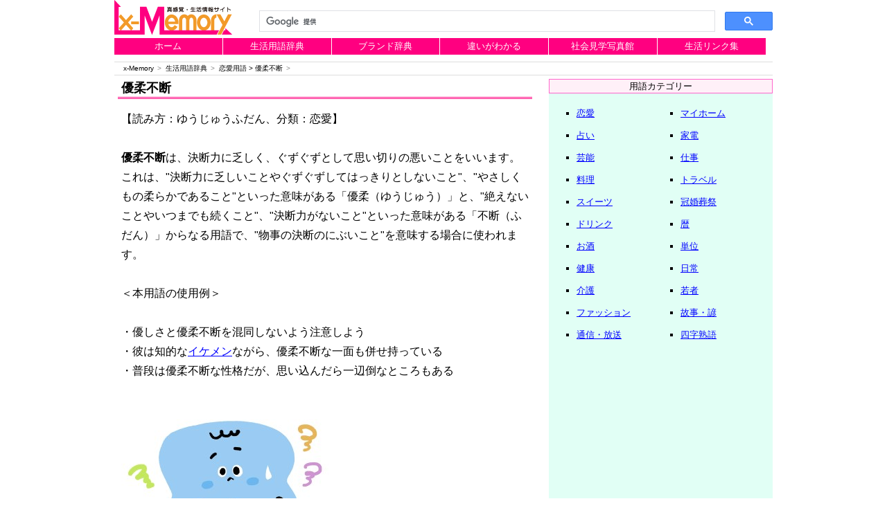

--- FILE ---
content_type: text/html
request_url: https://www.x-memory.jp/glossary/love/love182.html
body_size: 10151
content:
<!DOCTYPE html>
<html lang="ja"><!-- InstanceBegin template="/Templates/glossary.dwt" codeOutsideHTMLIsLocked="false" -->

<head>
<meta charset="utf-8">
<meta name="viewport" content="width=device-width, initial-scale=1">
<!-- InstanceBeginEditable name="doctitle" -->
<title>優柔不断とは｜生活用語辞典 - x-Memory</title>
<!-- InstanceEndEditable -->
<!-- InstanceBeginEditable name="description" -->
<meta name="Description" content="優柔不断（ゆうじゅうふだん）は、決断力に乏しく、ぐずぐずとして思い切りの悪いことをいいます。">
<!-- InstanceEndEditable -->
<!-- InstanceBeginEditable name="keywords" -->
<meta name="Keywords" content="優柔不断,恋愛,用語">
<!-- InstanceEndEditable -->
<link href="../../css/boilerplate.css" rel="stylesheet" type="text/css">
<link href="../../css/style_glossary.css" rel="stylesheet" type="text/css">
<script src="../../js/respond.min.js"></script>
<!-- Google tag (gtag.js) -->
<script async src="https://www.googletagmanager.com/gtag/js?id=G-TCGRYYCQ06"></script>
<script>
  window.dataLayer = window.dataLayer || [];
  function gtag(){dataLayer.push(arguments);}
  gtag('js', new Date());

  gtag('config', 'G-TCGRYYCQ06');
</script>
<script data-ad-client="ca-pub-2203861498642265" async src="https://pagead2.googlesyndication.com/pagead/js/adsbygoogle.js"></script>
</head>

<body>

<div class="gridContainer clearfix">


<!--==========▼ ヘッダー部分の始 ▼==========-->

<div id="header">
<header> 

<!--=====▼ タイトルロゴの始 ▼=====-->
<div id="title">
<p class="image1"><a href="https://www.x-memory.jp/"><img src="../../assets/logo.png" alt="生活情報サイト" width="170" height="50"></a></p>
</div>
<!--=====▲ タイトルロゴの終 ▲=====-->

<!--=====▼ ヘッドスペースの始 ▼=====-->
<div id="headspace">
<script async src='https://cse.google.com/cse.js?cx=partner-pub-2203861498642265:2831490957'></script><div class="gcse-searchbox-only"></div>
</div>
<!--=====▲ ヘッドスペースの終 ▲=====-->

</header>
</div>

<!--==========▲ ヘッダー部分の終 ▲==========-->


<!--==========▼ ナビゲーション部分の始 ▼==========-->

<div id="navigation">

<!--=====▼ グローバルナビの始 ▼=====-->
<div id="globalnavi">
<nav>
<ul>
  <li><a href="https://www.x-memory.jp/">ホーム</a></li>
  <li><a href="../../glossary/">生活用語辞典</a></li>
  <li><a href="../../brand/">ブランド辞典</a></li>
  <li><a href="../../chigai/">違いがわかる</a></li>
  <li><a href="../../photograph/">社会見学写真館</a></li>
  <li><a href="../../link/">生活リンク集</a></li>
</ul>
</nav>
</div>
<!--=====▲ グローバルナビの終 ▲=====-->

<!--=====▼ パンくずリストの始 ▼=====-->
<div id="breadcrumbs">
  <ol>
    <li><a href="https://www.x-memory.jp/">x-Memory</a></li>
    <li><a href="../../glossary/">生活用語辞典</a></li>
    <li><!-- InstanceBeginEditable name="word" --><a href="./">恋愛用語</a>&nbsp;&gt;&nbsp;優柔不断<!-- InstanceEndEditable --></li>
  </ol>
</div>
<!--=====▲ パンくずリストの終 ▲=====-->

</div>

<!--==========▲ ナビゲーション部分の終 ▲==========-->

<!--==========▼ コンテンツ部分の始 ▼==========-->

<div id="contents">

<!--=======▼ センター（中心）部の始 ▼=======-->

<div id="primary">

<!--===▼ メインの始 ▼===-->
<div id="upperspace">
<section>
<!-- InstanceBeginEditable name="contents" -->
<h1>優柔不断</h1>
<p class="sentence1">
【読み方：ゆうじゅうふだん、分類：恋愛】<br>
<br>
<strong>優柔不断</strong>は、決断力に乏しく、ぐずぐずとして思い切りの悪いことをいいます。これは、&quot;決断力に乏しいことやぐずぐずしてはっきりとしないこと&quot;、&quot;やさしくもの柔らかであること&quot;といった意味がある「優柔（ゆうじゅう）」と、&quot;絶えないことやいつまでも続くこと&quot;、&quot;決断力がないこと&quot;といった意味がある「不断（ふだん）」からなる用語で、&quot;物事の決断のにぶいこと&quot;を意味する場合に使われます。<br>
<br>
＜本用語の使用例＞<br>
<br>
・優しさと優柔不断を混同しないよう注意しよう<br>
・彼は知的な<a href="love285.html">イケメン</a>ながら、優柔不断な一面も併せ持っている<br>
・普段は優柔不断な性格だが、思い込んだら一辺倒なところもある</p>
<p class="image2"><img src="../../assets/glossary/love/yujyufudan.jpg" width="300" height="225" alt="優柔不断"></p>
<p class="sentence1">
一般に<a href="love001.html">恋愛</a>や<a href="love208.html">結婚</a>などの男女関係において、白黒ハッキリつけたい女性にとって、優柔不断な態度や性格の男性には、時として<a href="love133.html">イライラ</a>させられることも多いです。ただ、今の時代、男女平等の世の中であり、男性が優柔不断であるなら、女性が決断力や主導権を発揮して、うまくリードするのもありではないでしょうか？<br>
<br>
＜優柔不断な人の特徴＞<br>
<br>
・曖昧な返答をよくする<br>
・一度決めたことにも迷いが生ずる<br>
・二者択一であっても中々決められない<br>
・あらゆる可能性を考えないと不安になる<br>
・いろいろと考えすぎて結論がすぐに出ない<br>
・過去の出来事に捉われる傾向がある<br>
・他人に判断を委ねることが多い<br>
・リーダーシップを取るのを極力避ける</p>
<!-- InstanceEndEditable -->
</section>
</div>
<!--===▲ メインの終 ▲===-->

<!--===▼ サブの始 ▼===-->
<div id="lowerspace">
<script async src="https://pagead2.googlesyndication.com/pagead/js/adsbygoogle.js?client=ca-pub-2203861498642265"
     crossorigin="anonymous"></script>
<!-- x-Memory：レスポンシブ下 -->
<ins class="adsbygoogle"
     style="display:block"
     data-ad-client="ca-pub-2203861498642265"
     data-ad-slot="4209845752"
     data-ad-format="auto"
     data-full-width-responsive="true"></ins>
<script>
     (adsbygoogle = window.adsbygoogle || []).push({});
</script>
<!-- InstanceBeginEditable name="relation" -->
<p class="navi">「優柔不断」の関連語</p>
<table class="retu2_1">
  <tr>
    <td>
      <ul class="wordlist">
        <li><a href="love178.html">謙虚</a></li>
        <li><a href="love194.html">自信</a></li>
        <li><a href="love183.html">自意識過剰</a></li>
      </ul>
    </td>
    <td>
      <ul class="wordlist">
        <li><a href="love177.html">高慢</a></li>
        <li><a href="love176.html">傲慢</a></li>
      </ul>
    </td>
  </tr>
</table>
<!-- InstanceEndEditable -->
<script async src="https://pagead2.googlesyndication.com/pagead/js/adsbygoogle.js?client=ca-pub-2203861498642265"
     crossorigin="anonymous"></script>
<ins class="adsbygoogle"
     style="display:block"
     data-ad-format="autorelaxed"
     data-ad-client="ca-pub-2203861498642265"
     data-ad-slot="7290202708"></ins>
<script>
     (adsbygoogle = window.adsbygoogle || []).push({});
</script>
<p class="image1"><img src="../../assets/partition_1.gif"></p>
</div>
<!--===▲ サブの終 ▲===-->

</div>

<!--=======▲ センター（中心）部の終 ▲=======-->


<!--=======▼ サイド部の始 ▼=======-->

<div id="secondary">
<p class="kubun">用語カテゴリー</p>
<table class="retu2_menu">
  <tr>
    <td>
      <ul class="menu">
        <li><a href="../love/">恋愛</a></li>
        <li><a href="../urn/">占い</a></li>
        <li><a href="../geino/">芸能</a></li>
        <li><a href="../food/">料理</a></li>
        <li><a href="../sweets/">スイーツ</a></li>
        <li><a href="../drink/">ドリンク</a></li>
        <li><a href="../sake/">お酒</a></li>
        <li><a href="../health/">健康</a></li>
        <li><a href="../kaigo/">介護</a></li>
        <li><a href="../fashion/">ファッション</a></li>
        <li><a href="../communication/">通信・放送</a></li>
      </ul>
    </td>
    <td>
      <ul class="menu">
        <li><a href="../myhome/">マイホーム</a></li>
        <li><a href="../kaden/">家電</a></li>
        <li><a href="../work/">仕事</a></li>
        <li><a href="../travel/">トラベル</a></li>
        <li><a href="../manner/">冠婚葬祭</a></li>
        <li><a href="../reki/">暦</a></li>
        <li><a href="../unit/">単位</a></li>
        <li><a href="../every/">日常</a></li>
        <li><a href="../young/">若者</a></li>
        <li><a href="../proverb/">故事・諺</a></li>
        <li><a href="../yojijuku/">四字熟語</a></li>
      </ul>
    </td>
  </tr>
</table>
<p class="image1"><img src="../../assets/partition_1.gif"></p>
<script async src="https://pagead2.googlesyndication.com/pagead/js/adsbygoogle.js?client=ca-pub-2203861498642265"
     crossorigin="anonymous"></script>
<!-- x-Memory：サイド -->
<ins class="adsbygoogle"
     style="display:block"
     data-ad-client="ca-pub-2203861498642265"
     data-ad-slot="6808459647"
     data-ad-format="auto"
     data-full-width-responsive="true"></ins>
<script>
     (adsbygoogle = window.adsbygoogle || []).push({});
</script>
<p class="image1"><img src="../../assets/partition_1.gif"></p>
</div>

<!--=======▲ サイド部の終 ▲=======-->

</div>

<!--==========▲ コンテンツ部分の終 ▲==========-->


<!--==========▼ フッター部分の始 ▼==========-->

<div id="footer">
<footer>
<p id="footspace">
関連サイト：<a href="https://www.ifinance.ne.jp/">iFinance</a>｜<a href="https://www.istartup.jp/">iStartup</a>｜<a href="https://www.ibousai.jp/">iBousai</a><br>
<a href="../../company.html">運営会社</a>｜<a href="../../menseki.html">免責事項</a>｜<a href="../../contact.html">お問い合わせ</a><br>
Copyright (C) 2021 Fvgate All Rights Reserved.</p>
</footer>
</div>

<!--==========▲ フッター部分の終 ▲==========-->


</div>

</body>

<!-- InstanceEnd --></html>

--- FILE ---
content_type: text/html; charset=utf-8
request_url: https://www.google.com/recaptcha/api2/aframe
body_size: 115
content:
<!DOCTYPE HTML><html><head><meta http-equiv="content-type" content="text/html; charset=UTF-8"></head><body><script nonce="gUquHsT8WOOdCP1Kck8B-g">/** Anti-fraud and anti-abuse applications only. See google.com/recaptcha */ try{var clients={'sodar':'https://pagead2.googlesyndication.com/pagead/sodar?'};window.addEventListener("message",function(a){try{if(a.source===window.parent){var b=JSON.parse(a.data);var c=clients[b['id']];if(c){var d=document.createElement('img');d.src=c+b['params']+'&rc='+(localStorage.getItem("rc::a")?sessionStorage.getItem("rc::b"):"");window.document.body.appendChild(d);sessionStorage.setItem("rc::e",parseInt(sessionStorage.getItem("rc::e")||0)+1);localStorage.setItem("rc::h",'1769265060397');}}}catch(b){}});window.parent.postMessage("_grecaptcha_ready", "*");}catch(b){}</script></body></html>